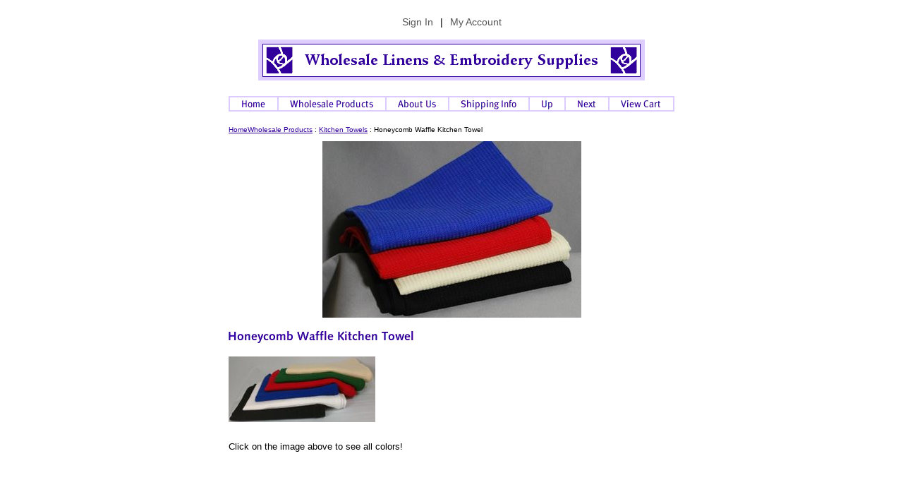

--- FILE ---
content_type: text/html
request_url: https://www.wholesale-linens.net/howakito.html
body_size: 4631
content:
<!DOCTYPE HTML PUBLIC "-//W3C//DTD HTML 4.01 Transitional//EN">
<html><head>
<link rel="image_src" href="https://s.turbifycdn.com/aah/ylinen/honeycomb-waffle-kitchen-towel-32.gif" />
<meta property="og:image" content="https://s.turbifycdn.com/aah/ylinen/honeycomb-waffle-kitchen-towel-32.gif" />
<title>Honeycomb Waffle Kitchen Towel</title><script type="text/javascript"> 	var asm_store_id = 'ylinen'; 	function ShippingCalcThru () { 		 ShippingCalc ('howakito', '2.75', document.getElementById('asm-vwq').value); 	} </script> <link rel="stylesheet" type="text/css" href="//www.advancedshippingmanager.com/clients/calcs/product/mockups/ylinen-product-calc.css" /></head><body bgcolor="#ffffff" text="#000000" link="#31009c" vlink="#31009c"><center><a href="index.html"><img src="https://s.turbifycdn.com/aah/ylinen/solid-color-jumbo-sized-polarfleece-baby-blanket-9.gif" width="550" height="82" border="0" hspace="0" vspace="0" /></a><br /><map name=1f02691f116714ef><area shape=rect coords="2,2,69,20" href="index.html"><area shape=rect coords="71,2,222,20" href="products.html"><area shape=rect coords="224,2,311,20" href="aboutus.html"><area shape=rect coords="313,2,425,20" href="info.html"><area shape=rect coords="427,2,476,20" href="cotewoboto.html"><area shape=rect coords="478,2,538,20" href="hucktowels.html"><area shape=rect coords="540,2,630,20" href="https://order.store.turbify.net/ylinen/cgi-bin/wg-order?ylinen"></map><img src="https://s.turbifycdn.com/aah/ylinen/solid-color-jumbo-sized-polarfleece-baby-blanket-10.gif" width="632" height="22" usemap=#1f02691f116714ef border="0" hspace="0" vspace="0" ismap /><br /><img src="https://sep.turbifycdn.com/ca/Img/trans_1x1.gif" height="20" width="1" border="0" /><br /><table border="0" cellspacing="0" cellpadding="0" width="632"><tr valign="top"><td width="632"><font size="1" face="verdana, arial, helvetica"><a href="index.html">Home</a><a href="products.html"><font size="1" face="verdana, arial, helvetica">Wholesale Products</font></a><font size="1" face="verdana, arial, helvetica"> : </font><a href="cotewoboto.html"><font size="1" face="verdana, arial, helvetica"> Kitchen Towels</font></a><font size="1" face="verdana, arial, helvetica"> : </font>Honeycomb Waffle Kitchen Towel<br /><br /></font><center><a href="https://s.turbifycdn.com/aah/ylinen/honeycomb-waffle-kitchen-towel-33.gif"><img src="https://s.turbifycdn.com/aah/ylinen/honeycomb-waffle-kitchen-towel-34.gif" width="367" height="250" border="0" hspace="0" vspace="0" alt="Click to enlarge" /></a><br /><br /></center><img src="https://s.turbifycdn.com/aah/ylinen/honeycomb-waffle-kitchen-towel-35.gif" width="266" height="19" border="0" hspace="0" vspace="0" alt="Honeycomb Waffle Kitchen Towel" /><br /><br /><font size="2" face="verdana, arial, helvetica"><map name=1f02691f116714f0><area shape=rect coords="0,0,200,89" href="https://s.turbifycdn.com/aah/ylinen/honeycomb-waffle-kitchen-towel-36.gif"></map><img src="https://s.turbifycdn.com/aah/ylinen/honeycomb-waffle-kitchen-towel-37.gif" width="208" height="93" usemap=#1f02691f116714f0 align="left" border="0" hspace="0" vspace="0" ismap /><br><br><br><br> <br><br><br><br>Click on the image above to see all colors! <br><br><br><br><br><br><br><br>Our Waffle Kitchen Towel is best described as "honeycomb". This towel is made from 100% Cotton and is available in the 5 most popular colors:  Black, Natural, Red, Green, and Blue! Dress up your kitchen in these most requested colors and use your embroidery machine to make the towel personal!  This towel measures approximately 26.5" x 17.5". <br><br><b>Quantity price breaks are available:</b> Order 48 or more and your price per towel is $2.60.  In quantity of 72 or more, the price drops again to $2.50 each. Order 144 or more pieces and your price is $2.40 each. These price breaks are automatically calculated in the shopping cart.<br /><br /><br clear="all" /><!-- pd: ylinen-order --><form method="POST" action="https://order.store.turbify.net/ylinen/cgi-bin/wg-order?ylinen+howakito">05-200<img src="https://sep.turbifycdn.com/ca/Img/trans_1x1.gif" height="1" width="10" border="0" />MSRP: $4.25<img src="https://sep.turbifycdn.com/ca/Img/trans_1x1.gif" height="1" width="10" border="0" /><div class="pdShowForWholesale" style="display:none"><font color="#31009c">Wholesale:</font> <b><font color="#31009c">$2.75, 48/$124.80, 72/$180.00, 144/$336.00</font></b></div><div class="pdHideForWholesale"></div><img src="https://sep.turbifycdn.com/ca/Img/trans_1x1.gif" height="1" width="11" border="0" />Choose Color:&nbsp;<select name="Choose Color"><option value="WH-White">WH-White</option><option value="NL-Natural">NL-Natural</option><option value="GR-Green">GR-Green</option><option value="CB-Cobalt Blue">CB-Cobalt Blue</option><option value="RD-Red">RD-Red</option><option value="BLK-Black">BLK-Black</option></select> <div class="pdShowForWholesale" style="display:none"><input name="vwitem" type="hidden" value="howakito" /> <b>Quantity:</B> &nbsp;<input name="vwquantity" type="text" value="1" maxlength="4" size="2" id="asm-vwq" /><input name="vwcatalog" type="hidden" value="ylinen" /> <input type='image' border='0' src=https://sep.turbifycdn.com/ty/cdn/ylinen/addtocart5.gif?t=1763647303& value=add>
</div><div class="pdHideForWholesale" ><div class="pdHideForLoggedInUser" style="display:block">
<style>
.pdwLoginBox{
	padding:15px;	
	border:1px solid #dddddd;
	margin-top:10px;
	margin-right:5px;
}
.pdwTitle{
	font-size:18px;
}
.pdwBtn{
	padding:10px;
	margin:5px;
	font-size:14px;
	background-color:#decffa;
	display:inline-block;
}
.pdwBtn a{
	text-decoration:none;
	font-weight:700;
}
.pdwOr{
	display:inline-block;
	color:#999999;
	margin-left:12px;
	margin-right:12px;
font-size:14px;
}


</style>
<div class="pdwLoginBox">
<div class="pdwTitle">Please sign in or register an account to order this product.</div>
<br>
<div class="pdwBtn"><a href="https://myaccount.wholesale-linens.net/register.php?redirect=self">Create an Account</a></div>
<div class="pdwOr">or</div>
<div class="pdwBtn"><a href="https://myaccount.wholesale-linens.net/login.php?redirect=self">Login</a></div>
</div></div><div class="pdShowForLoggedInUser" style="display:none">
<div class="pdHideForWholesale">
<div class="pdwLoginBox">
<div class="pdwTitle">Thank you for applying for a wholesale account.</div>
<br>
Your application is under review.  Thank you for your patience.
</div>
</div>
</div><br /><input type="hidden" name=".autodone" value="https://www.wholesale-linens.net/howakito.html" /></form></font></td></tr><tr><td align="center"><div id="asm-ajax"></div> <div id="kwm-product-ship-calc"> 	<script type="text/javascript" src="//www.advancedshippingmanager.com/clients/calcs/product/product_calc.php?calc_title_text=Estimated Shipping (if shipping this item only):&countries=US"></script> </div></td></tr></table><table border="0" cellspacing="0" cellpadding="0" width="632"><tr><td><font size="2" face="verdana, arial, helvetica"><P><BR><P><center>
<FORM METHOD=GET ACTION="nsearch.html">
<INPUT TYPE=HIDDEN NAME=catalog VALUE="ylinen"><INPUT NAME=query TYPE=TEXT SIZE=30> 
<INPUT TYPE=SUBMIT VALUE="Search"></FORM>
<P>
<font size='1'><a href=guesttowels.html>Guest Towels</a> | 
<a href=hemtab.html>Table Linens</a> | 
<a href=cotton-throws.html>Cotton Throws</a> | 
<a href=samplepacks.html>Sample Packs</a> | 
<a href=linenpillows.html>Linen Pillows</a> | 
<a href=handkerchiefs.html>Handkerchiefs</a> | <br>
<a href=cotewoboto.html>Kitchen Towels</a> | 
<a href=maemne.html>Machine Embroidery Needles</a> | 
<a href=liliba.html>Gift Items</a> | 
<a href=mystery.html>Baby Items</a> | 
</font><br /><br />
<small><P><a href=privacypolicy.html>Privacy</a></small></center></font></td></tr></table></center><!-- ****************************************** --><!-- ********* START PD/ONE TAGGING *********** --><!-- ****************************************** --><div id="pdPageTag" style="display:none" productId="howakito" productCode="05-200" categoryId="" orderable="true"></div><!-- ****************************************** --><!-- ********* FINISH PD/ONE TAGGING *********** --><!-- ****************************************** --><script src="https://ajax.googleapis.com/ajax/libs/jquery/1.12.4/jquery.min.js"></script>

<!-- ****************************************************** -->
<!-- ********* START PD INTEGRATION SCRIPT (v5) *********** -->
<!-- ****************************************************** -->
<script data-cfasync="false" type="text/javascript">
function pdInit() {

	var productIdList = new Array();
	var productIdListCsv = "";
	var productId = "";
	var queryStringLength = 0;
	var i = 0;
	jQuery.each(jQuery('[productId]'), function() { 
		productId = encodeURIComponent(jQuery(this).attr('productId') + ",");
		queryStringLength += productId.length;
		if(queryStringLength < 6000) productIdListCsv += productId;
		else return false;
		i++;
	});
	if(productIdListCsv.length > 3) productIdListCsv = productIdListCsv.slice(0, -3);

	var cb = (new Date()).getTime();
    var scriptUrl = "https://myaccount.wholesale-linens.net//mod_yahooMerchantSolutions/services/pageScript.php";
    scriptUrl += "?cb=" + cb;
    scriptUrl += "&productId=" + encodeURIComponent(document.getElementById("pdPageTag").getAttribute("productId"));
    scriptUrl += "&productCode=" + encodeURIComponent(document.getElementById("pdPageTag").getAttribute("productCode"));
    scriptUrl += "&categoryId=" + encodeURIComponent(document.getElementById("pdPageTag").getAttribute("categoryId"));
    scriptUrl += "&productIdListCsv=" + productIdListCsv;
    try {scriptUrl += "&orderable=" + encodeURIComponent(document.getElementById("pdPageTag").getAttribute("orderable"));} catch(e) {}
    try {scriptUrl += "&pdSpecialAccessList=" + encodeURIComponent(pdSpecialAccessList);} catch(e) {}

    var scriptElement=document.createElement('script');
    scriptElement.setAttribute("type","text/javascript");
    scriptElement.setAttribute("async","async");
    scriptElement.setAttribute("src", scriptUrl);
    document.body.appendChild(scriptElement);

}
pdInit();
</script>
<!-- ************************************************** -->
<!-- ********* FINISH PD INTEGRATION SCRIPT *********** -->
<!-- ************************************************** --></body>
<script type="text/javascript">var PAGE_ATTRS = {'storeId': 'ylinen', 'itemId': 'howakito', 'isOrderable': '1', 'name': 'Honeycomb Waffle Kitchen@', 'salePrice': '2.75', 'listPrice': '4.25', 'brand': '', 'model': '', 'promoted': '', 'createTime': '1763647303', 'modifiedTime': '1763647303', 'catNamePath': 'Wholesale Products > Kitchen Towels', 'upc': ''};</script><script type="text/javascript">
csell_env = 'ue1';
 var storeCheckoutDomain = 'order.store.turbify.net';
</script>

<script type="text/javascript">
  function toOSTN(node){
    if(node.hasAttributes()){
      for (const attr of node.attributes) {
        node.setAttribute(attr.name,attr.value.replace(/(us-dc1-order|us-dc2-order|order)\.(store|stores)\.([a-z0-9-]+)\.(net|com)/g, storeCheckoutDomain));
      }
    }
  };
  document.addEventListener('readystatechange', event => {
  if(typeof storeCheckoutDomain != 'undefined' && storeCheckoutDomain != "order.store.turbify.net"){
    if (event.target.readyState === "interactive") {
      fromOSYN = document.getElementsByTagName('form');
        for (let i = 0; i < fromOSYN.length; i++) {
          toOSTN(fromOSYN[i]);
        }
      }
    }
  });
</script>
<script type="text/javascript">
// Begin Store Generated Code
 </script> <script type="text/javascript" src="https://s.turbifycdn.com/lq/ult/ylc_1.9.js" ></script> <script type="text/javascript" src="https://s.turbifycdn.com/ae/lib/smbiz/store/csell/beacon-a9518fc6e4.js" >
</script>
<script type="text/javascript">
// Begin Store Generated Code
 csell_page_data = {}; csell_page_rec_data = []; ts='TOK_STORE_ID';
</script>
<script type="text/javascript">
// Begin Store Generated Code
function csell_GLOBAL_INIT_TAG() { var csell_token_map = {}; csell_token_map['TOK_SPACEID'] = '2022276099'; csell_token_map['TOK_URL'] = ''; csell_token_map['TOK_STORE_ID'] = 'ylinen'; csell_token_map['TOK_ITEM_ID_LIST'] = 'howakito'; csell_token_map['TOK_ORDER_HOST'] = 'order.store.turbify.net'; csell_token_map['TOK_BEACON_TYPE'] = 'prod'; csell_token_map['TOK_RAND_KEY'] = 't'; csell_token_map['TOK_IS_ORDERABLE'] = '1';  c = csell_page_data; var x = (typeof storeCheckoutDomain == 'string')?storeCheckoutDomain:'order.store.turbify.net'; var t = csell_token_map; c['s'] = t['TOK_SPACEID']; c['url'] = t['TOK_URL']; c['si'] = t[ts]; c['ii'] = t['TOK_ITEM_ID_LIST']; c['bt'] = t['TOK_BEACON_TYPE']; c['rnd'] = t['TOK_RAND_KEY']; c['io'] = t['TOK_IS_ORDERABLE']; YStore.addItemUrl = 'http%s://'+x+'/'+t[ts]+'/ymix/MetaController.html?eventName.addEvent&cartDS.shoppingcart_ROW0_m_orderItemVector_ROW0_m_itemId=%s&cartDS.shoppingcart_ROW0_m_orderItemVector_ROW0_m_quantity=1&ysco_key_cs_item=1&sectionId=ysco.cart&ysco_key_store_id='+t[ts]; } 
</script>
<script type="text/javascript">
// Begin Store Generated Code
function csell_REC_VIEW_TAG() {  var env = (typeof csell_env == 'string')?csell_env:'prod'; var p = csell_page_data; var a = '/sid='+p['si']+'/io='+p['io']+'/ii='+p['ii']+'/bt='+p['bt']+'-view'+'/en='+env; var r=Math.random(); YStore.CrossSellBeacon.renderBeaconWithRecData(p['url']+'/p/s='+p['s']+'/'+p['rnd']+'='+r+a); } 
</script>
<script type="text/javascript">
// Begin Store Generated Code
var csell_token_map = {}; csell_token_map['TOK_PAGE'] = 'p'; csell_token_map['TOK_CURR_SYM'] = '$'; csell_token_map['TOK_WS_URL'] = 'https://ylinen.csell.store.turbify.net/cs/recommend?itemids=howakito&location=p'; csell_token_map['TOK_SHOW_CS_RECS'] = 'true';  var t = csell_token_map; csell_GLOBAL_INIT_TAG(); YStore.page = t['TOK_PAGE']; YStore.currencySymbol = t['TOK_CURR_SYM']; YStore.crossSellUrl = t['TOK_WS_URL']; YStore.showCSRecs = t['TOK_SHOW_CS_RECS']; </script> <script type="text/javascript" src="https://s.turbifycdn.com/ae/store/secure/recs-1.3.2.2.js" ></script> <script type="text/javascript" >
</script>
</html>
<!-- html111.prod.store.e1b.lumsb.com Wed Jan 21 04:55:09 PST 2026 -->
